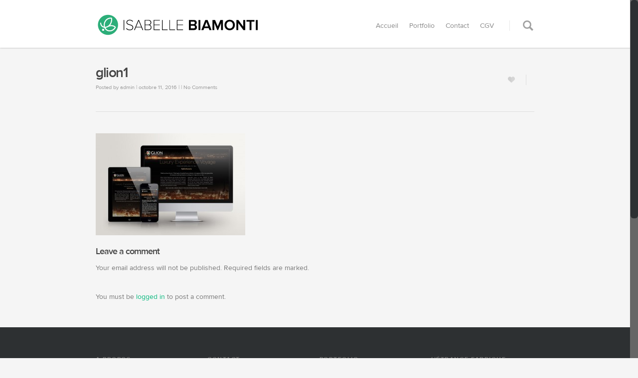

--- FILE ---
content_type: text/html; charset=UTF-8
request_url: http://biamonti.com/portfolio/glion-luxury-voyage/glion1/
body_size: 10463
content:
<!doctype html>
<head lang="fr-FR">

<!-- Meta Tags -->
<meta http-equiv="Content-Type" content="text/html; charset=UTF-8" />


	<meta name="viewport" content="initial-scale=1, maximum-scale=1" />
	<meta name="viewport" content="width=device-width" />
	

<!--Shortcut icon-->


<title>Isabelle Biamonti  | glion1</title>

<link rel='dns-prefetch' href='//s.w.org' />
<link rel="alternate" type="application/rss+xml" title="Isabelle Biamonti &raquo; Flux" href="http://biamonti.com/feed/" />
<link rel="alternate" type="application/rss+xml" title="Isabelle Biamonti &raquo; Flux des commentaires" href="http://biamonti.com/comments/feed/" />
<link rel="alternate" type="application/rss+xml" title="Isabelle Biamonti &raquo; glion1 Flux des commentaires" href="http://biamonti.com/portfolio/glion-luxury-voyage/glion1/feed/" />
		<script type="text/javascript">
			window._wpemojiSettings = {"baseUrl":"https:\/\/s.w.org\/images\/core\/emoji\/12.0.0-1\/72x72\/","ext":".png","svgUrl":"https:\/\/s.w.org\/images\/core\/emoji\/12.0.0-1\/svg\/","svgExt":".svg","source":{"concatemoji":"http:\/\/biamonti.com\/wp-includes\/js\/wp-emoji-release.min.js?ver=5.2"}};
			!function(e,a,t){var n,r,o,i=a.createElement("canvas"),p=i.getContext&&i.getContext("2d");function s(e,t){var a=String.fromCharCode;p.clearRect(0,0,i.width,i.height),p.fillText(a.apply(this,e),0,0);e=i.toDataURL();return p.clearRect(0,0,i.width,i.height),p.fillText(a.apply(this,t),0,0),e===i.toDataURL()}function c(e){var t=a.createElement("script");t.src=e,t.defer=t.type="text/javascript",a.getElementsByTagName("head")[0].appendChild(t)}for(o=Array("flag","emoji"),t.supports={everything:!0,everythingExceptFlag:!0},r=0;r<o.length;r++)t.supports[o[r]]=function(e){if(!p||!p.fillText)return!1;switch(p.textBaseline="top",p.font="600 32px Arial",e){case"flag":return s([55356,56826,55356,56819],[55356,56826,8203,55356,56819])?!1:!s([55356,57332,56128,56423,56128,56418,56128,56421,56128,56430,56128,56423,56128,56447],[55356,57332,8203,56128,56423,8203,56128,56418,8203,56128,56421,8203,56128,56430,8203,56128,56423,8203,56128,56447]);case"emoji":return!s([55357,56424,55356,57342,8205,55358,56605,8205,55357,56424,55356,57340],[55357,56424,55356,57342,8203,55358,56605,8203,55357,56424,55356,57340])}return!1}(o[r]),t.supports.everything=t.supports.everything&&t.supports[o[r]],"flag"!==o[r]&&(t.supports.everythingExceptFlag=t.supports.everythingExceptFlag&&t.supports[o[r]]);t.supports.everythingExceptFlag=t.supports.everythingExceptFlag&&!t.supports.flag,t.DOMReady=!1,t.readyCallback=function(){t.DOMReady=!0},t.supports.everything||(n=function(){t.readyCallback()},a.addEventListener?(a.addEventListener("DOMContentLoaded",n,!1),e.addEventListener("load",n,!1)):(e.attachEvent("onload",n),a.attachEvent("onreadystatechange",function(){"complete"===a.readyState&&t.readyCallback()})),(n=t.source||{}).concatemoji?c(n.concatemoji):n.wpemoji&&n.twemoji&&(c(n.twemoji),c(n.wpemoji)))}(window,document,window._wpemojiSettings);
		</script>
		<style type="text/css">
img.wp-smiley,
img.emoji {
	display: inline !important;
	border: none !important;
	box-shadow: none !important;
	height: 1em !important;
	width: 1em !important;
	margin: 0 .07em !important;
	vertical-align: -0.1em !important;
	background: none !important;
	padding: 0 !important;
}
</style>
	<link rel='stylesheet' id='wp-block-library-css'  href='http://biamonti.com/wp-includes/css/dist/block-library/style.min.css?ver=5.2' type='text/css' media='all' />
<link rel='stylesheet' id='contact-form-7-css'  href='http://biamonti.com/wp-content/plugins/contact-form-7/includes/css/styles.css?ver=5.1.1' type='text/css' media='all' />
<link rel='stylesheet' id='rgs-css'  href='http://biamonti.com/wp-content/themes/salient/css/rgs.css?ver=5.2' type='text/css' media='all' />
<link rel='stylesheet' id='font-awesome-css'  href='http://biamonti.com/wp-content/themes/salient/css/font-awesome.min.css?ver=5.2' type='text/css' media='all' />
<link rel='stylesheet' id='main-styles-css'  href='http://biamonti.com/wp-content/themes/salient/style.css?ver=5.2' type='text/css' media='all' />
<!--[if lt IE 9]>
<link rel='stylesheet' id='ie8-css'  href='http://biamonti.com/wp-content/themes/salient/css/ie8.css?ver=5.2' type='text/css' media='all' />
<![endif]-->
<script type='text/javascript' src='http://biamonti.com/wp-includes/js/jquery/jquery.js?ver=1.12.4-wp'></script>
<script type='text/javascript' src='http://biamonti.com/wp-includes/js/jquery/jquery-migrate.min.js?ver=1.4.1'></script>
<script type='text/javascript' src='http://biamonti.com/wp-content/themes/salient/js/modernizr.js?ver=2.6.2'></script>
<link rel='https://api.w.org/' href='http://biamonti.com/wp-json/' />
<link rel="EditURI" type="application/rsd+xml" title="RSD" href="http://biamonti.com/xmlrpc.php?rsd" />
<link rel="wlwmanifest" type="application/wlwmanifest+xml" href="http://biamonti.com/wp-includes/wlwmanifest.xml" /> 
<meta name="generator" content="WordPress 5.2" />
<link rel='shortlink' href='http://biamonti.com/?p=275' />
<link rel="alternate" type="application/json+oembed" href="http://biamonti.com/wp-json/oembed/1.0/embed?url=http%3A%2F%2Fbiamonti.com%2Fportfolio%2Fglion-luxury-voyage%2Fglion1%2F" />
<link rel="alternate" type="text/xml+oembed" href="http://biamonti.com/wp-json/oembed/1.0/embed?url=http%3A%2F%2Fbiamonti.com%2Fportfolio%2Fglion-luxury-voyage%2Fglion1%2F&#038;format=xml" />
<style type="text/css">

	@media only screen and (min-width: 1300px) {
	  .container {
	    max-width: 1100px;  
	  } 
	}
	
	
	@media only screen and (min-width: 1000px) and (max-width: 1300px) {
		
		.col h2 {
			font-size: 20px;
		}
		
		.col h3 {
			font-size: 18px;
		}
		
		.col h4 {
			font-size: 16px;
		}
		
		.container #portfolio.portfolio-items .col {
			margin-bottom: 20px!important;
		}
		
		.carousel-wrap.recent-work-carousel {
			height: 252px!important;
		}
		
		.carousel-wrap.recent-work-carousel .caroufredsel_wrapper .portfolio-items {
			height: 252px!important;
		}
		
		body #featured .orbit-slide article .container .span_12 {
			width: 900px!important;
		}
		
		#author-bio #author-info {
		  	width: 544px!important;
		}
		
		#portfolio.portfolio-items .col.span_3 .work-item .work-info a {
			padding: 5px 6px!important;
			font-size: 11px!important;
			margin: 1px!important;
		}
		
		#portfolio.portfolio-items .col.span_3 .work-meta, #portfolio.portfolio-items .col.span_4 .work-meta {
			width: 74%!important;
		}
		
		#portfolio.portfolio-items .col.span_3 .nectar-love-wrap, #portfolio.portfolio-items .col.span_4 .nectar-love-wrap  {
			width: 52px;
		}
		
		body.single-portfolio #sidebar.fixed-sidebar, body.single-portfolio #sidebar {
			width: 224px!important;
		}
		
		body.single-portfolio #sidebar div ul li.facebook-share, body.single-portfolio #sidebar div ul li.twitter-share, body.single-portfolio #sidebar div ul li.pinterest-share {
			margin: 0 11px 0 0!important;
			padding: 2px 11px 3px 0 !important;
		}
		
		#project-meta ul li .nectar-love-wrap.fadein {
			margin-right: 11px;
			padding-right: 11px;
		}
		
		body #featured .video {
			float: left;
			width: 540px!important;
			left: 1px;
			position: relative;
			z-index: 1;
		}

		body.single.single-post .section-title h1 {
			max-width: 620px;
		}
		
		body.single-portfolio .row .col.section-title h1 {
			width: 725px;
		}
		
		#featured article .post-title > a {
			left: 0px;
		}
		
		#featured .orbit-slide.has-video h2 {
		    max-width: 330px!important;
		    min-width: 330px!important;
		}
		
		#featured .orbit-slide.has-video .post-title > a {
		    left: 20px!important;
		}
		
	}@media only screen and (min-width: 1000px) and (max-width: 1080px) {body #featured .orbit-slide article .container .span_12 {
			width: 820px!important;
		}
		
		body #featured .video {
			float: left;
			width: 460px!important;
			left: 1px;
			position: relative;
			z-index: 1;
		}
		
		#featured .orbit-slide.has-video h2 {
		    max-width: 330px!important;
		    min-width: 330px!important;
		}
		
		#featured .orbit-slide.has-video .post-title > a {
		    left: 20px!important;
		}
		
		body #sidebar.fixed-sidebar, body.single-portfolio #sidebar {
			top: 0px!important;
			margin-left: 0px!important;
			position: relative!important;
		}
	}
	
	@media only screen and (max-width: 1020px) {
		#to-top {
			display: none!important;
		}
	}
	
	/* iPad landscape fixes */
	@media only screen and (min-device-width: 481px) and (max-device-width: 1025px) and (orientation:landscape) {
		
		
		body[data-smooth-scrolling="1"], body[data-smooth-scrolling="1"] #header-outer {
			padding-right: 0px!important;
		}
		
		body[data-smooth-scrolling="1"] .orbit-wrapper div.slider-nav span.right {
			right: 0px!important;
		}
		
		.orbit > div {
			position: absolute !important;
			top: 0px!Important;
		}
		
		#featured.orbit > div.has-video .container {
			top: 70px!Important;	
		}
		
		#featured article {
			top: 0px!Important;
			background-position: center!important;
		}
		
		#featured .orbit-slide article .container {
			top: 145px!important;
			position: absolute!important;
		}
		
		.orbit-wrapper div.slider-nav span.left, .orbit-wrapper div.slider-nav span.right {
			position: absolute!important;
			top: 230px!important;
		}
		
		.orbit-wrapper, .orbit-wrapper #featured, .orbit-wrapper #featured article  {
	  		height: 450px!important;	
	  		margin-bottom: 0;
	  	}
	  	
	  	#featured article {
	  		position: relative!important;
			background-size: cover!important;
			-moz-background-size: cover!important;
			-o-background-size: cover!important;
			-webkit-background-size: cover!important;
			background-attachment: scroll!important;
		}
		
		body .fixed-sidebar, .single-portfolio #sidebar {
			top: 0px!important;
			width: 23.5%!important;
			margin-left: 0px!important;
			position: relative!important;
		}
	}@media only screen 
	and (min-width : 690px) and (max-width : 1000px) {
		
		body[data-smooth-scrolling="1"] #header-outer {
			padding-right: 0px!important;	
		}
		
		.span_1, .span_2, .span_3, .span_4, .span_5, .span_6, .span_7, .span_8, .span_9, .span_10, .span_11, .span_12 { width: 100%; margin-left: 0px; }
		
		.col {
			margin-bottom: 15px;	
		}
		
		.container {
	    	max-width: 600px; 
	  	} 
	  	
	  	.orbit-wrapper, .orbit-wrapper #featured, .orbit-wrapper #featured article  {
	  		height: 450px!important;	
	  		position: relative!important;
	  		margin-bottom: 0em;
	  	}
	  	
	  	
		body #featured .orbit-slide article .container { 
		    top: -25px!important;
		    opacity: 1!important;
		    position: relative!important;
		}
		
		body #featured .orbit-slide article .container .span_12 {
			width: 600px!important;
		}
		
		.one-fourths.span_3 { width: 48%!important; margin-bottom: 2%; margin-right: 15px; margin-left: 0px!important; padding: 15px; float: left; }
	  	
	  	.one-fourths.span_3.clear-both { clear: both; }
	  	.one-fourths.span_3.right-edge { margin-right: 0px; }
	
	  	.portfolio-items .col {
	  		width: 100%;
	  		margin-left: 0px;
	  		margin-bottom: 8px;
	  	}
	  	
	  	.col.boxed:hover {
	  		margin-top: 0px!important;
	  		-o-box-shadow: 0 1px 2px rgba(0,0,0,0.2)!important;
			-moz-box-shadow: 0 1px 2px rgba(0,0,0,0.2)!important;
			-webkit-box-shadow: 0 1px 2px rgba(0,0,0,0.2)!important;
	    	box-shadow: 0 1px 2px rgba(0,0,0,0.2)!important;
	  	}
	  	
	  	body #featured article .post-title h2 span {
	  		font-size: 24px!important;
	  		line-height: 43px!important;
	  	}
	  	
	  	
		#featured article .post-title h2 {
			max-width: 325px!important;
	    	min-width: 325px!important;
		}
		
		#featured .orbit-slide.centered article .post-title h2 {
			max-width: 415px!important;
	    	min-width: 415px!important;
		}
		
		#call-to-action .container a {
			margin-top: 20px;
			margin-left: 0px!important;
		}
		
		#post-area {
			padding-right: 0px!important;
		}
		
		body.single-portfolio .row .col.section-title h1 {
			width: 450px;
		}
	
		.contact-info {
			padding-left: 0px!important;
		}
		
		
		#sidebar #flickr > div {
			width: 16%!important;
		}
		
		#footer-outer #copyright .col {
			width: 49%;
			margin-bottom: 0px;
		}
		
		#footer-widgets .container .col {
			margin-left: 15px;
			width: 48%;
		}
		
		#footer-widgets .one-fourths .span_3:nth-child(2n+1) {
			margin-left: 0px;
		}
		
		body #sidebar #flickr div {
			float: left;
		}
		
		#sidebar .recent_projects_widget div a, body #sidebar #flickr div a  {
			width: 90px!important;
		}
		
		body #sidebar .recent_projects_widget div a:last-child, body #sidebar #flickr div {
			margin-right: 0px!important;
		}
		
		#sidebar .recent_projects_widget div a:nth-child(3n+3), body #sidebar #flickr div:nth-child(3n+3) a {
			margin: 2% 2% 0 0!important;
		}
		
		.carousel-wrap.recent-work-carousel  {
			height: 250px!important;
		}
		
		.carousel-wrap.recent-work-carousel  .portfolio-items {
			height: 250px!important;
		}
		
		#author-bio #author-info {
		  	width: 494px!important;
		}
		
		#page-header-bg .span_6 h1 {
	  		font-size: 32px!important;
	  		line-height: 32px!important;
	  	}
	  	#page-header-bg .span_6 span.subheader {
	  		font-size: 22px!important;
	  	}
		
		#page-header-bg .span_6 {
			top: auto!important;
			float: none!important;
		}
		
		#portfolio-filters {
			position: relative!important;
			display: inline-block!important;
			clear: both!important;
			top: auto!important;
		}
		
		.page-header-no-bg  #portfolio-filters {
			padding-top: 15px!important;
			float: none!important;
			clear: both;
			height: auto!important;
		}
		
		.page-header-no-bg  #portfolio-filters ul {
			position: absolute;
			width: 100%;
		}
		
		.pricing-table > div { 
	  		width: 50%!important; 
	  		margin-bottom: 25px!important;
	  	}
	  	
	  	.pricing-column.highlight .nectar-button {
	  		margin-bottom: 10px!important;
	  		margin-top: 0px!important;
	  	}
	  	
	  	.pricing-column.highlight {
	  		margin-top: 0px!important;
	  	}
	  	
	  	.pricing-column h3 {
	  		font-size: 20px!important;
	  	}
	  	
	  	.pricing-column.highlight h3 {
	  		padding: 5px 0px!important;
	  	}
	  	
	  	body .clients.no-carousel > div { 
	  		width: 24.2%!important;
	  		margin-right: 1%!important;
	  	}
	  	
	  	body .clients.no-carousel > div:nth-child(4n+4){
	  		margin-right: 0px!important;
	  	}
	  	
	  	body .clients.carousel > div {
			margin: 0px 5px!important;
		}
		
		#call-to-action .container span {
			display: block!important;
		}
	}
	
	@media only screen 
	and (max-width : 690px) {
		
		body[data-smooth-scrolling="1"] #header-outer {
			padding-right: 0px!important;	
		}
		
		.container, div.slider-nav {
	    	max-width: 300px!important; 
	  	} 
	  
	  	.col {
			margin-bottom: 25px;
		}
		
		.col.boxed:hover {
	  		margin-top: 0px!important;
	  		-o-box-shadow: 0 1px 2px rgba(0,0,0,0.2)!important;
			-moz-box-shadow: 0 1px 2px rgba(0,0,0,0.2)!important;
			-webkit-box-shadow: 0 1px 2px rgba(0,0,0,0.2)!important;
	    	box-shadow: 0 1px 2px rgba(0,0,0,0.2)!important;
	  	}
	  
		#header-outer .col {
	  		margin-bottom: 0px;
	  	}
	  	
	  	.orbit-wrapper #featured article .post-title h2 span {
			font-size: 18px;
		}
		
		.orbit-wrapper, .orbit-wrapper #featured {
	  		height: 325px!important;	
	  		margin-bottom: 0em;
	  		margin-top: -31px;
	  	}
	  	
	  	.orbit-wrapper #featured article {
	  		height: 325px!important;	
	  		margin-bottom: 3em;
	  		position: relative!Important;
	  	}
		
		.orbit-wrapper #featured article .post-title h2 span {
			line-height: 35px !important;
		}
		
		body .orbit-wrapper #featured article .post-title h2 {
			max-width: 240px!important;
			min-width: 240px!important;
		}
		
		#featured .orbit-slide.centered article .post-title h2 {
			max-width: 265px!important;
	    	min-width: 265px!important;
		}
		
		body #featured .orbit-slide article .container { 
		    top: -20px!important;
		    opacity: 1!important;
		    position: relative!important;
		}
		
		body #featured .orbit-slide article .container .span_12 {
			width: 300px!important;
			position: relative;
		}
		
		.container article.post .post-meta {
			display: none;
		}
		
		.container article.post .post-content {
			padding-left: 0px!important;
		}
		
		.container article.post .post-header h2  {
			font-size: 18px;
		}	
		
		.container .post-header {
		    font-size: 10px;
		}
		
		.container .comment-list li.comment > div {
			padding: 25px 25px 70px 25px;
		}
		
		.container .comment-list li.comment > div img.avatar {
			display: none;
		}
		
		.container #respond h3 {
			font-size: 13px;
		}
		
		.container .comment-list .reply {
	    	right: 29px;
	    	top: auto;
	    	bottom: 29px;
		}	 
		
		.container .contact-info {
			padding-left: 0px;
		}
		
		.row .col.section-title span {
			display: none;
		}
		
		#page-header-bg h1 {
			font-size: 34px!important;
		}
		
		#page-header-bg .subheader {
			font-size: 22px!important;
		}
		
		
		body #footer-outer #copyright .col ul {
			float: left;
		}
		
		body #footer-outer #copyright .col ul li:first-child {
			margin-left: 0px;
		}
		
		body .orbit-wrapper #featured article .post-title {
	  		top: 120px!important;
	  	}
	  	
	  	
		.orbit-wrapper #featured article .post-title h2 {
			max-width: 260px;
			min-width: 260px;
		}
		
		#call-to-action .container a {
			display: block!important;
			margin-top: 20px;
			margin-left: 0px!important;
		}
		
		
		#call-to-action {
			font-size: 18px!important;
		}
		
		#footer-widgets .container .col:nth-child(3) {
			margin-bottom: 40px!important;
		}
		
		.carousel-wrap.recent-work-carousel  {
			height: 250px!important;
		}
		
		.carousel-wrap.recent-work-carousel .portfolio-items {
			height: 270px!important;
		}
		
		#footer-outer #flickr img, #sidebar #flickr img {
			width: 95px;
		}
		
		#post-area #pagination {
			padding-left: 0px!important;	
		}
		
		body #featured .orbit-slide article .container {
			top: -35px!important;	
		}
		
		body #featured article .post-title > a {
	  		padding: 6px 9px!important;
	  		font-size: 10px;
	  		top: 10px;
	  	}
	  	
	  	body #featured .more-info {
	  		display: block;
	  		top: 240px!important;
	  	}
	  	
	  	body #featured .has-video article div.post-title {
	  		top: 80px!Important;
	  	}
	  	
	  	body.single-portfolio .row .col.section-title h1 {
			width: 280px;
		}
	  	
		#search-results .result  {
	  		width: 100%!important;
	  		margin-right: 0px!important;
	  		margin-bottom: 15px!important;
	  		margin-left: 0px!important;
	  	}
	  	
	  	.gallery .gallery-item {
	  		width: 100%!important;
	  	}
	  	
	  	#author-bio img {
	  		margin-right: 0px!important;
	  		width: 60px;
	  	}
	  	
	  	#author-bio #author-info {
	  		width: 215px!important;
	  	}
	
	  	#contact-map {
	  		height: 270px!important;
	  	}
	  	
	  	div.pp_pic_holder {
	  		left: 9px!important;
	  		width: 96%!important;
	  	}
	  	
	  	.pp_content {
	  		width: 100%!important;
	  		height: 290px!important;
	  	}
	  	
	  	.pp_content iframe {
	  		width: 100%!important;
	  	}
	  	
	  	.pp_content .pp_inline iframe {
	  		height: 250px!important;
	  	}
	  	
	  	.pp_content img {
	  		width: 100%!important;
	  		height: auto!important;
	  	}
	  	
	  	#page-header-bg .span_6 h1 {
	  		font-size: 24px!important;
	  		line-height: 24px!important;
	  	}
	  	#page-header-bg .span_6 span.subheader {
	  		font-size: 18px!important;
	  	}
	  	
	  	#page-header-bg .span_6 {
			top: auto!important;
			float: none!important;
		}
		
		#portfolio-filters {
			position: relative!important;
			display: block!important;
			clear: both!important;
			top: auto!important;
		}
		
		.page-header-no-bg  #portfolio-filters {
			padding-top: 15px!important;
			height: auto!important;
		}
	  	
	  	.pricing-table > div { 
	  		width: 100%!important; 
	  		margin: 0px 0px 25px 0px!important;
	  	}
	  	
	  	body .clients.no-carousel > div { 
	  		margin-right: 1%!important;
	  		width: 49.4%!important;
	  	}
	  
	    body .clients.no-carousel > div:nth-child(2n+2){
	  		margin-right: 0px!important;
	  	}
		
		body .clients.carousel > div {
			margin: 0px 5px!important;
			width: 150px!important;
		}
		
		body .clients.carousel.phone > div { 
			width: 150px!important;
		}
		
		body .row #error-404 h1 {
			 font-size: 150px !important;
	   		 line-height: 150px !important;
		}
		
		body .row #error-404 h2 {
			 font-size: 40px;
		}
		
		body .row #error-404 {
			margin-bottom: 0px;
		}
		
		.tabbed > ul li {
			float: none;
			width: 100%;
		}
		
		.tabbed > ul {
			float: none!important;
		}
		
		.tabbed > ul li a {
			border-right: 0px!important;
		}
		
		#portfolio-nav {
			margin: 10px 0px 0px;
			position: relative!important;
		}
		
		#portfolio-nav ul {
			margin-left: 0px;
		}
		
		.row .col.section-title.project-title {
			padding-bottom: 30px;
			margin-bottom: 30px!important;
		}
		
		body #featured .slide .post-title .video img {
			height: 169px!important;
		}
		
		body #featured .orbit-slide.has-video .span_12 .post-title h2 {
			margin-top: 190px!important;
		}

		body #featured .slide .mejs-container {
			margin-bottom: 210px!important;
			height: 167px!important;
		}

		#post-area .video-wrap .mejs-container, #post-area .video .mejs-container {
			height: 167px!important;
		}
		
		#footer-outer #social li {	
		   margin-right: 10px;
		   margin-left: 0px!important;
		}
	}
	
	
	@media only screen 
	and (min-width : 1px) and (max-width : 1000px) {
		
		body[data-smooth-scrolling="1"], body[data-smooth-scrolling="1"] #header-outer {
			padding-right: 0px!important;
		}
		
		header#top #logo  {
			margin-top: 7px!important;	
		}
		
		.orbit > div {
		  position: absolute!important;	
		}
		
		body header#top #logo img {
			/*height: 24px!important;
			margin-top: -3px!important;*/
			height: 40px !important;
    		margin-top: -12px !important;
			top: 3px; 
			position: relative;
		}
		
		.admin-bar #header-outer {
			top: 0px!important;	
		}
		
		#header-outer {
	  		position: relative!important;	
	  		height: 52px!important;
	  		padding-top: 10px!important;
	  		margin-bottom: 30px;
	  	}
	  	
	  	#header-outer #logo { top: 6px!important; left: 6px!important; }
	  	#header-space, #search-outer { display: none!important; }
		header#top #toggle-nav { display: block!important; }
		
		header#top .col.span_3 {
			position: absolute;
			left: 0px;
			top: 0px;
			z-index: 1000;
	  		width: 85%!important;
	  	}
	  	
	  	header#top .col.span_9 {
	  		margin-left: 0px;
	  		min-height: 48px;
	  		width: 100%!important;
	  		float: none;
	  		z-index: 100;
			position: relative;
	  	}
	  	
		#header-outer header#top nav > ul {
			width: 100%;
			padding: 15px 0px 25px 0px!important;
			margin: 0px auto 0px auto!important;
			float: none!important;
			z-index: 100000;
			position: relative;
		}
		
		
		#header-outer header#top nav {
			background-color: #1F1F1F;
			margin-left: -250px!important;	
			margin-right: -250px!important;	
			padding: 0px 250px 0px 250px;
			top: 48px;
			margin-bottom: 75px;
			display: none!important;
			position: relative;
			z-index: 100000;
		}
		
		header#top nav > ul li {
			display: block;
			width: 100%;
			float: none!important;
			margin-left: 0px!important;
		}
		
		#header-outer header#top nav > ul {
			overflow: hidden!important;
		}
		
		header#top nav > ul ul {
			position: relative;
			width: 100%;
			top:0px!important;
			left: 0px!important;
			padding: 0px;
			visibility: visible!important;
			box-shadow: 0px 0px 0px #fff!important;
			-moz-box-shadow: 0px 0px 0px #fff!important;
			-webkit-box-shadow: 0px 0px 0px #fff!important;
			background-color: transparent!important;
			float: none!important;
		}
		
		header#top nav > ul ul li {
			padding-left: 20px;
		}
		
		header#top .sf-menu a {
			color: rgba(255,255,255,0.6)!important;
			font-size: 12px;
			border-bottom: 1px dotted rgba(255, 255, 255, 0.3);
			padding: 16px 0px 16px 0px!important;
			background-color: transparent!important;	
		}
		
		header#top nav .sf-menu li.sfHover > a {
			color: #FFBAAF;
		}
		
		#header-outer #top nav ul li a:hover, #header-outer header#top nav .sf-menu li.sfHover > a, #header-outer header#top nav .sf-menu li.current_page_ancestor > a, #header-outer header#top nav .sf-menu li.current-menu-ancestor > a, #header-outer header#top nav .sf-menu li.current_page_item > a {
			color: #27CFC3;
		}
		
		a > .sf-sub-indicator { 
			right: 16px!important;
			position: absolute;
			left: auto!important;
	  	    top: 16px!important; 
	  	}
		
		header#top .sf-menu li ul li a:hover,
	    header#top nav ul li a:hover, 
	    header#top nav .sf-menu li.sfHover > a, 
	    header#top nav .sf-menu li.current_page_ancestor > a, 
	    header#top nav .sf-menu li.current-menu-ancestor > a, 
	    header#top nav .sf-menu li.current_page_item > a {
			color: #FFF!Important;
		}
		
		header#top .sf-menu > li:hover  ul, header#top .sf-menu > li.sfHover  ul {
			height: 0px;
			position: absolute;
			visibility: hidden!important;
			overflow: hidden;
	    }
	
	    
	    header#top .sf-menu li ul.mobile-open {
	    	height: auto!important;
	    	display: block!important;
	    	position: relative;
	    	visibility: visible!important;
	    }
		
		header#top nav > ul > li > a {
			padding:16px 0px!important;
			border-bottom: 1px solid #ddd;
		}
		
		header#top, #header-outer {
			height: auto!important;
		}
		
		header#top li#search-btn {
			display: none;
		}
		
		.orbit-wrapper #featured .slide article .post-title, .orbit-wrapper .slider-nav > span {
			opacity: 1!important;
			margin-top: 0px!important;
		}
		
		#featured article {
			top: 0px!important;
			background-size: cover!important;
			-moz-background-size: cover!important;
			-o-background-size: cover!important;
			-webkit-background-size: cover!important;
			background-attachment: scroll!important;
			background-position: center 60%!important;
		}
		
		#featured .no-caption article {
			top: -6px!important;
		}
		
		.orbit-wrapper, .orbit-wrapper #featured {
	  		margin-top: -31px;
	  	}
	  	
		body #featured .mejs-container {
			position: relative;
			top: 20px!important;
			margin-bottom: 140px!important;
		}
		
		.mejs-controls {
			display: block!important;
			visibility: visible!important;
		}
		
		#post-area {
			padding-right: 0px!important;
		}
		
		div.slider-nav {
			position: relative;
			max-width: 600px; 
			margin: -40px auto 0px auto;
		}
		
		body div.slider-nav > span {
			height: 25px!important;
			width: 25px!important;
			background-repeat: no-repeat!important;
			background-image: url(http://biamonti.com/wp-content/themes/salient/img/icons/slider-arrows-small.png)!important;
		}
		
		body .orbit-wrapper div.slider-nav > span.left, body .orbit-wrapper div.slider-nav > span.right {
			background-color: #fff!important;
		}
		
		body div.slider-nav > span.left {
			left: 0px; 
			background-position: 9px -20px!important;
		}
		
		body div.slider-nav > span.right {
			left: 30px!important;
			background-position: -38px -20px!important
		}
		
		
		div.slider-nav span span {
			display: none!important;
		}
		
		#portfolio {
			margin: 3px 0 0!important;
		}
		
		#portfolio.portfolio-items .col.span_4, #portfolio.portfolio-items .col.span_3 {
	  		width: 100%!important;
	  		margin-right: 0px!important;
	  		margin-left: 0px!important;
	  	}
	  	
	  	.portfolio-items .col {
	  		margin-bottom: 15px!important;
	  	}
	  	
	  	.orbit-wrapper #featured article .post-title{
	  		position: relative;
	  	}
	  	
	  	.orbit-wrapper div.slider-nav span {
	  		position: absolute;
	  	}
	  	
	  	.orbit-wrapper #featured article .post-title {
	  		top: 170px!important;
	  		left: 0px;
	  	}
	  	
	  	#featured .orbit-slide.centered article .post-title > a, #featured .orbit-slide.centered article .post-title h2 { 
	  		left: 0px!Important;	
	  	}
	  	
	  	.orbit-wrapper div.slider-nav span {
	  		top: 0px!important;
	  	}
	  	
	  	#footer-widgets .container .col {
	  		margin-bottom: 40px;
	  	}
	  	
	  	#footer-widgets .container .col:nth-child(3), #footer-widgets .container .col:nth-child(4) {
	  		margin-bottom: 0px;
	  	}
	  	
	  	#pagination {
			margin-bottom: 40px!important;
		}
		
	    body #featured article .post-title > a {
	  		padding: 10px 12px;
	  		background-color: #27CFC3;
	  		border-color: #27CFC3;
	  		color: #fff;
	  		top: 20px;
	  	}
	  	
	  	body #featured article .post-title > a:hover {
	  		border-color: #27CFC3;
	  		box-shadow: 0px 1px 2px rgba(0,0,0,0.3);
	  		-moz-box-shadow: 0px 1px 2px rgba(0,0,0,0.3);
	  		-webkit-box-shadow: 0px 1px 2px rgba(0,0,0,0.3);
	  		-o-box-shadow: 0px 1px 2px rgba(0,0,0,0.3);
	  	}
	  	
	  	#featured article .post-title > a {
	  		left: 0px!important;
	  	}
	  	
	  	#portfolio.portfolio-items .col.span_3 .work-item .work-info a {
			padding: 9px 15px!important;
			font-size: 12px!important;
			margin: 5px!important;
		}
		
	  	.wp-caption {
	  		width: 100%!important;
	  	}
	  	
	  	body.single-portfolio #sidebar.fixed-sidebar, body.single-portfolio #sidebar  {
			top: 0px!important;
			width: 100%!important;
			margin-left: 0px!important;
			margin-top: 10px;
			position: relative!important;
		}
		
		body.search .row .col.section-title h1 {
			font-size: 18px!Important;	
		}
		
		body.search .row .col.section-title span {
			display: inline-block;
			margin-top: 10px;
			font-size: 14px;
		}
		
		body.search .divider {
			display: none;	
		}
		
		.main-content > div {
			padding-bottom: 0px;
		}
		
		#single-meta {
			display: block;
			position: relative!important;
			clear both;
			margin-bottom: 10px;
		}
		
		#single-meta ul {
			margin-left: 0px;
		}
		
		body #featured .post-title h2, body #featured .post-title > a, body #featured .post-title > span, body #featured .post-title div.video {
			margin-top: 0px!important;
		}
		
		body #featured .has-video .post-title {
			top: 48px!important;
		}
		
		body #featured .has-video h2 {
			text-align: center!important;
			left: auto!Important;	
			float: none!important;
			margin: 0 auto;
		}
		
		body #featured .orbit-slide.has-video .post-title h2 {
			margin-top: 80px!important;
		}
		
		body #featured .post-title .video {
			float: none;
			margin: 0 auto;
			width: 100%!important;
			left: auto;
			position: relative;
			z-index: 1;
		}
	
		body #featured .post-title .video img {
			height: 338px!important;
		}
		
		body #featured article .post-title > a {
			left: 0px;
		}
		
		body #featured .orbit-slide.has-video h2 {
		    max-width: 330px!important;
		    min-width: 330px!important;
		    margin-top: 60px!important;
		}
		
		body #featured .orbit-slide.has-video .post-title {
		    text-align: center!Important;
		}
		
		body #featured .more-info {
			display: block;
			position: absolute;
			z-index: 10000;
			left: 80px !important;
			top: 387px;
		}
		
		body #featured .more-info a {
			display: block;
			color: #6d6d6d;
			border-radius: 1px 1px 1px 1px;
	    	background-color: #FFFFFF !important;
			padding: 2px 7px;
		}
		
		#footer-outer #social li {	
		   width: 33px;
		   margin-top: 9px;
		   margin-bottom: 9px;
		}
		
		.carousel-heading h2 {
			max-width: 82%;
		}
	}</style><style type="text/css">
	
	body a {
		color: #03b77b;
	}
	
	header#top nav ul li a:hover, header#top nav .sf-menu li.sfHover > a, header#top nav .sf-menu li.current-menu-item > a,
	header#top nav .sf-menu li.current_page_item > a .sf-sub-indicator i, header#top nav .sf-menu li.current_page_ancestor > a .sf-sub-indicator i,
	header#top nav ul li a:hover, header#top nav .sf-menu li.sfHover > a, header#top nav .sf-menu li.current_page_ancestor > a, header#top nav .sf-menu li.current-menu-ancestor > a, header#top nav .sf-menu li.current_page_item > a,
	body header#top nav .sf-menu li.current_page_item > a .sf-sub-indicator [class^="icon-"], header#top nav .sf-menu li.current_page_ancestor > a .sf-sub-indicator [class^="icon-"],
	header#top nav .sf-menu li.current-menu-ancestor > a, header#top nav .sf-menu li.current_page_item > a, .sf-menu li ul li.sfHover > a .sf-sub-indicator [class^="icon-"], 
	ul.sf-menu > li > a:hover > .sf-sub-indicator i, ul.sf-menu > li > a:active > .sf-sub-indicator i, ul.sf-menu > li.sfHover > a > .sf-sub-indicator i,
	.sf-menu ul li.current_page_item > a , .sf-menu ul li.current-menu-ancestor > a, .sf-menu ul li.current_page_ancestor > a, .sf-menu ul a:focus ,
	.sf-menu ul a:hover, .sf-menu ul a:active, .sf-menu ul li:hover > a, .sf-menu ul li.sfHover > a, .sf-menu li ul li a:hover, .sf-menu li ul li.sfHover > a,
	#footer-outer a:hover, .recent-posts .post-header a:hover, article.post .post-header a:hover, article.result a:hover,  article.post .post-header h2 a, article.post .post-meta a:hover,
	.comment-list .comment-meta a:hover, label span, .wpcf7-form p span, .icon-3x[class^="icon-"], .icon-3x[class*=" icon-"], .circle-border, article.result .title a, .home .blog-recent .span_3 .post-header a:hover,
	.home .blog-recent .span_3 .post-header h3 a, #single-below-header a:hover, header#top #logo:hover, .sf-menu > li.current_page_ancestor > a > .sf-sub-indicator [class^="icon-"], .sf-menu > li.current-menu-ancestor > a > .sf-sub-indicator [class^="icon-"],
	body #mobile-menu li.open > a [class^="icon-"], .pricing-column h3, .comment-author a:hover
	{	
		color:#03b77b!important;
	}
	
	header#top nav ul #search-btn a:hover, header#top nav ul li.sfHover #search-btn a:focus, #search-outer > #search #close:hover a,
	.orbit-wrapper div.slider-nav span.right, .orbit-wrapper div.slider-nav span.left, .flex-direction-nav a, .jp-play-bar,
	.jp-volume-bar-value, .jcarousel-prev:hover, .jcarousel-next:hover, .portfolio-items .work-info-bg, #portfolio-filters a, #portfolio-filters #sort-portfolio,
	.container #portfolio-nav #all-items a:hover, #portfolio-nav #prev-link a:hover, #portfolio-nav #next-link a:hover, .portfolio-items .nectar-love:hover, .portfolio-items .nectar-love.loved, .project-attrs li span, .progress li span, 
	#footer-outer #footer-widgets .col .tagcloud a:hover, #call-to-action .container a, #sidebar .widget .tagcloud a:hover, article.post .more-link span:hover,
	article.post.quote .post-content .quote-inner, article.post.link .post-content .link-inner, #pagination .next a:hover, #pagination .prev a:hover,
	.nectar-love:hover, .nectar-love.loved, .comment-list .reply a:hover, input[type=submit]:hover, #footer-outer #copyright li a:hover, .col:hover > [class^="icon-"].icon-3x, .col:hover > [class*=" icon-"].icon-3x,
	.col:not(#post-area):hover [class^="icon-"].icon-3x, .col:not(#post-area):hover a [class*=" icon-"].icon-3x, .toggle.open h3 a, .tabbed > ul li a.active-tab, [class*=" icon-"], .bar_graph li span, .nectar-button, #footer-outer #footer-widgets .col input[type="submit"],
	.carousel-prev:hover, .carousel-next:hover, .blog-recent .more-link span:hover, .post-tags a:hover, .pricing-column.highlight h3, #to-top:hover, #to-top.dark:hover, #pagination a.page-numbers:hover,
	#pagination span.page-numbers.current, .single-portfolio .facebook-share a:hover, .single-portfolio .twitter-share a:hover, .single-portfolio .pinterest-share a:hover,  
	.single-post .facebook-share a:hover, .single-post .twitter-share a:hover, .single-post .pinterest-share a:hover, .mejs-controls .mejs-time-rail .mejs-time-current,
	.mejs-controls .mejs-volume-button .mejs-volume-slider .mejs-volume-current, .mejs-controls .mejs-horizontal-volume-slider .mejs-horizontal-volume-current,
	article.post.quote .post-content .quote-inner, article.post.link .post-content .link-inner, article.format-status .post-content .status-inner, article.post.format-aside .aside-inner, 
	article.post.quote .content-inner .quote-inner .whole-link
	{
		background-color:#03b77b!important;
	}
	
	.col:not(#post-area):hover .circle-border, .tabbed > ul li a.active-tab, body .recent_projects_widget a:hover img, .recent_projects_widget a:hover img, #sidebar #flickr a:hover img, 
	#footer-outer #flickr a:hover img, #featured article .post-title a:hover, body #featured article .post-title a:hover {
		border-color:#03b77b;
	}
	
	.gallery a:hover img {
		border-color:#03b77b!important;
	}@media only screen 
		and (min-width : 1px) and (max-width : 1000px) {
			
			body #featured article .post-title > a {
				background-color:#03b77b;
			}
			
			body #featured article .post-title > a {
				border-color:#03b77b;
			}
		}</style>		<style type="text/css">.recentcomments a{display:inline !important;padding:0 !important;margin:0 !important;}</style>
		</head>

<body class="attachment attachment-template-default single single-attachment postid-275 attachmentid-275 attachment-jpeg noise" data-smooth-scrolling="1" data-responsive="1" >

<div id="header-space"></div>

<div id="header-outer" data-using-logo="1" data-logo-height="69" data-padding="10" data-header-resize="1">
	
	<div id="search-outer">
		
	<div id="search">
	  	 
		<div class="container">
		  	 	
		     <div id="search-box">
		     	
		     	<div class="col span_12">
			      	<form action="http://biamonti.com" method="GET">
			      		<input type="text" name="s" value="Votre recherche..." data-placeholder="Votre recherche..." />
			      	</form>
		        </div><!--/span_12-->
			      
		     </div><!--/search-box-->
		     
		     <div id="close"><a href=""></a></div>
		     
		 </div><!--/container-->
	    
	</div><!--/search-->
	  
</div><!--/search-outer-->	
	<header id="top">
		
		<div class="container">
			
			<div class="row">
				
				<div class="col span_3">
					<a id="logo" href="http://biamonti.com">
						<img alt="Isabelle Biamonti" src="http://biamonti.com/wp-content/uploads/2014/09/Logo_final.png" />					</a>
				</div><!--/span_3-->
				
				<div class="col span_9 col_last">
					
					<a href="#" id="toggle-nav"></a>
					
					<nav>
						<ul class="sf-menu">	
							<li id="menu-item-11" class="menu-item menu-item-type-post_type menu-item-object-page menu-item-home menu-item-11"><a href="http://biamonti.com/">Accueil</a></li>
<li id="menu-item-17" class="menu-item menu-item-type-post_type menu-item-object-page menu-item-17"><a href="http://biamonti.com/portfolio/">Portfolio</a></li>
<li id="menu-item-5" class="menu-item menu-item-type-post_type menu-item-object-page menu-item-5"><a href="http://biamonti.com/contact/">Contact</a></li>
<li id="menu-item-186" class="menu-item menu-item-type-post_type menu-item-object-page menu-item-186"><a href="http://biamonti.com/cgv/">CGV</a></li>
		
							<li id="search-btn"><div><a href=""></a></div></li>
						</ul>
					</nav>
					
				</div><!--/span_9-->
			
			</div><!--/row-->
			
		</div><!--/container-->
		
	</header>

</div><!--/header-outer-->


<div id="mobile-menu">
	

	<div class="container">
		<ul>
			<li class="menu-item menu-item-type-post_type menu-item-object-page menu-item-home menu-item-11"><a href="http://biamonti.com/">Accueil</a></li>
<li class="menu-item menu-item-type-post_type menu-item-object-page menu-item-17"><a href="http://biamonti.com/portfolio/">Portfolio</a></li>
<li class="menu-item menu-item-type-post_type menu-item-object-page menu-item-5"><a href="http://biamonti.com/contact/">Contact</a></li>
<li class="menu-item menu-item-type-post_type menu-item-object-page menu-item-186"><a href="http://biamonti.com/cgv/">CGV</a></li>
<li id="mobile-search">  
					<form action="http://biamonti.com" method="GET">
			      		<input type="text" name="s" value="" placeholder="Search.." />
					</form> 
					</li>		
		</ul>
	</div>
	
</div>
<div class="container main-content">
	
			
					<div class="row">
				<div class="col span_12 section-title blog-title">
					<h1>  glion1</h1>
					
					<div id="single-below-header">
						Posted by <a href="http://biamonti.com/author/admin/" title="Articles par admin" rel="author">admin</a>  
													| octobre 11, 2016												|
						 | <a href="http://biamonti.com/portfolio/glion-luxury-voyage/glion1/#respond">
						No Comments</a>
						
					</ul><!--project-additional-->
					</div><!--/single-below-header-->
					
					<div id="single-meta" data-sharing="1">
						<ul>
							<li>
								<div class="nectar-love-wrap fadein">
									<a href="#" class="nectar-love" id="nectar-love-275" title="Love this"><span class="nectar-love-count">0</span></a>								</div><!--/nectar-love-wrap-->
							</li>
							
							<li class="facebook-share"><a href="#" title="Share this"><span class="count"></span></a></li><li class="twitter-share"><a href="#" title="Tweet this"><span class="count"></span></a></li><li class="pinterest-share"><a href="#" title="Pin this"><span class="count"></span></a></li>							
							
							
						</ul>
					</div><!--/single-meta-->
				</div><!--/section-title-->
			</div><!--/row-->
			
				
			
	<div class="row">
		
		<div id="post-area" class="col span_9">
			<article id="post-275" class="post-275 attachment type-attachment status-inherit hentry">

	<div class="post-content">
		
				
		<div class="content-inner">
			
						
						
			<p class="attachment"><a href='http://biamonti.com/wp-content/uploads/2016/10/glion1.jpg'><img width="300" height="205" src="http://biamonti.com/wp-content/uploads/2016/10/glion1-300x205.jpg" class="attachment-medium size-medium" alt="" srcset="http://biamonti.com/wp-content/uploads/2016/10/glion1-300x205.jpg 300w, http://biamonti.com/wp-content/uploads/2016/10/glion1.jpg 851w" sizes="(max-width: 300px) 100vw, 300px" /></a></p>
			
							
		</div><!--/content-inner-->
		
	</div><!--/post-content-->
		
</article><!--/article-->			
			<div class="comments-section">
   			   
<!-- You can start editing here. -->


			<!-- If comments are open, but there are no comments. -->

	 


<div id="respond">

<h3>Leave a comment<span class="cancel-comment-reply"><small><a rel="nofollow" id="cancel-comment-reply-link" href="/portfolio/glion-luxury-voyage/glion1/#respond" style="display:none;">Cancel reply</a></small></span>
</h3>

<p>Your email address will not be published. Required fields are marked. </p>


<p>You must be <a href="http://biamonti.com/wp-login.php?redirect_to=http%3A%2F%2Fbiamonti.com%2Fportfolio%2Fglion-luxury-voyage%2Fglion1%2F">logged in</a> to post a comment.</p>
</div>

			 </div>   
			 
		</div><!--/span_9-->
		
		<div id="sidebar" class="col span_3 col_last">
			    
		</div><!--/sidebar-->
			
	</div><!--/row-->
	
</div><!--/container-->
	

<div id="footer-outer">
	
			
	<div id="footer-widgets">
		
		<div class="container">
			
			<div class="row">
				
				<div class="col span_3">
					
				      <!-- Footer widget area 1 -->
		              <div id="text-2" class="widget widget_text"><h4>A propos</h4>			<div class="textwidget"><ul>
<li><i class="icon-tiny icon-user accent-color"></i>Je suis webdesigner.
</li>
<li><i class="icon-tiny icon-coffee accent-color"></i>En freelance depuis 2006.
</li>
<li><i class="icon-tiny icon-map-marker accent-color"></i>Basée à Annecy.
</li>
<!-- li><i class="icon-tiny icon-angle-right accent-color"></i><a href="http://biamonti.com/?page_id=34">Plus d'infos & CV</a>.
</li -->

</ul></div>
		</div>				</div><!--/span_3-->
				
				<div class="col span_3">
					 <!-- Footer widget area 2 -->
		             <div id="text-3" class="widget widget_text"><h4>Contact</h4>			<div class="textwidget"><ul>

<li>
<i class="icon-tiny icon-mobile-phone accent-color"></i> +33 (0)6 24 47 14 73
</li>

<li><i class="icon-tiny icon-phone accent-color"></i> +33 (0)9 54 62 37 23
</li>

<li>
<i class="icon-tiny icon-envelope accent-color"></i> <a href="http://biamonti.com/?page_id=4">Formulaire de contact</a>
</li>

<li style="overflow: hidden;">
<i class="icon-tiny icon-map-marker accent-color"  style="float: left; margin-top:4px;"></i>
<div style="float: left; margin-left:5px;">L'étrange Fabrique<br>Isabelle Biamonti<br>19 rue de la Paix<br>74 000 Annecy</div>
</li>

</ul></div>
		</div>				     
				</div><!--/span_3-->
				
				<div class="col span_3">
					 <!-- Footer widget area 3 -->
		              <div id="tag_cloud-2" class="widget widget_tag_cloud"><h4>Portfolio</h4><div class="tagcloud"><a href="http://biamonti.com/project-type/e-commerce/" class="tag-cloud-link tag-link-13 tag-link-position-1" style="font-size: 10.964705882353pt;" aria-label="E-Commerce (2 éléments)">E-Commerce</a>
<a href="http://biamonti.com/project-type/emailing/" class="tag-cloud-link tag-link-4 tag-link-position-2" style="font-size: 12.941176470588pt;" aria-label="Emailing (3 éléments)">Emailing</a>
<a href="http://biamonti.com/project-type/htmlcss/" class="tag-cloud-link tag-link-11 tag-link-position-3" style="font-size: 12.941176470588pt;" aria-label="HTML/CSS (3 éléments)">HTML/CSS</a>
<a href="http://biamonti.com/project-type/logo/" class="tag-cloud-link tag-link-9 tag-link-position-4" style="font-size: 10.964705882353pt;" aria-label="Logo (2 éléments)">Logo</a>
<a href="http://biamonti.com/project-type/print/" class="tag-cloud-link tag-link-18 tag-link-position-5" style="font-size: 17.882352941176pt;" aria-label="Print (7 éléments)">Print</a>
<a href="http://biamonti.com/project-type/mobile/" class="tag-cloud-link tag-link-12 tag-link-position-6" style="font-size: 8pt;" aria-label="UI App Mobile (1 élément)">UI App Mobile</a>
<a href="http://biamonti.com/project-type/webdesign/" class="tag-cloud-link tag-link-10 tag-link-position-7" style="font-size: 22pt;" aria-label="UI Web Desktop / Mobile (13 éléments)">UI Web Desktop / Mobile</a></div>
</div>				     
				</div><!--/span_3-->
				
				<div class="col span_3 col_last">
					 <!-- Footer widget area 4 -->
		              <div id="text-4" class="widget widget_text"><h4>L&rsquo;étrange Fabrique</h4>			<div class="textwidget"><ul>
<li><i class="icon-tiny icon-heart accent-color"></i>
Nous sommes 10 professionnels de la communication interactive spécialisés dans la conception et la réalisation web & mobile.
</li>
<li><i class="icon-tiny icon-star accent-color"></i> 
<a href="http://www.letrangefabrique.com/" target="_blank" rel="noopener noreferrer">letrangefabrique.com</a>
</li>
</ul>

<p style="text-align:center; margin-top:15px;"><a href="http://www.letrangefabrique.com/" target="_blank" rel="noopener noreferrer"><img src="http://biamonti.com/wp-content/themes/salient/img/etrange-fabrique-logo.png" /></a></p></div>
		</div>				     
				</div><!--/span_3-->
				
			</div><!--/row-->
			
		</div><!--/container-->
	
	</div><!--/footer-widgets-->
	
			
		<div class="row" id="copyright">
			
			<div class="container">
				
				<div class="col span_5">
					<p>&copy; 2026 Isabelle Biamonti. Tous droits réservés. Wordpress x Salient. </p>
				</div><!--/span_6-->
				
				<div class="col span_7 col_last">
					<ul id="social">
																		 <li><a target="_blank" href="http://fr.viadeo.com/fr/profile/isabelle.biamonti" class="vimeo">vimeo </a></li> 												 <li><a target="_blank" href="http://www.linkedin.com/pub/isabelle-biamonti/2/584/206" class="linkedin">linkedin </a></li> 																																															</ul>
				</div><!--/span_6-->
			
			</div><!--/container-->
			
		</div><!--/row-->
		
	
</div><!--/footer-outer-->

	<a id="to-top"></a>

<script src="http://www.google-analytics.com/urchin.js" type="text/javascript" language="javascript">
</script>
<script type="text/javascript" language="javascript">
_uacct = "UA-2166765-1";
urchinTracker();
</script> 

<script type='text/javascript'>
/* <![CDATA[ */
var wpcf7 = {"apiSettings":{"root":"http:\/\/biamonti.com\/wp-json\/contact-form-7\/v1","namespace":"contact-form-7\/v1"}};
/* ]]> */
</script>
<script type='text/javascript' src='http://biamonti.com/wp-content/plugins/contact-form-7/includes/js/scripts.js?ver=5.1.1'></script>
<script type='text/javascript' src='http://biamonti.com/wp-content/themes/salient/js/superfish.js?ver=1.4.8'></script>
<script type='text/javascript' src='http://biamonti.com/wp-content/themes/salient/js/easing.js?ver=1.3'></script>
<script type='text/javascript' src='http://biamonti.com/wp-content/themes/salient/js/respond.js?ver=1.1'></script>
<script type='text/javascript' src='http://biamonti.com/wp-content/themes/salient/js/swipe.min.js?ver=1.6'></script>
<script type='text/javascript' src='http://biamonti.com/wp-content/themes/salient/js/nicescroll.js?ver=3.1'></script>
<script type='text/javascript' src='http://biamonti.com/wp-content/themes/salient/js/sticky.js?ver=1.0'></script>
<script type='text/javascript' src='http://biamonti.com/wp-content/themes/salient/js/prettyPhoto.js?ver=3.1.5'></script>
<script type='text/javascript' src='http://biamonti.com/wp-content/themes/salient/js/flexslider.min.js?ver=2.1'></script>
<script type='text/javascript' src='http://biamonti.com/wp-content/themes/salient/js/isotope.min.js?ver=1.5.25'></script>
<script type='text/javascript' src='http://biamonti.com/wp-content/themes/salient/js/carouFredSel.min.js?ver=6.2'></script>
<script type='text/javascript' src='http://biamonti.com/wp-content/themes/salient/js/orbit.js?ver=1.4'></script>
<script type='text/javascript' src='http://biamonti.com/wp-content/themes/salient/js/init.js?ver=1.0'></script>
<script type='text/javascript' src='http://biamonti.com/wp-includes/js/comment-reply.min.js?ver=5.2'></script>
<script type='text/javascript'>
/* <![CDATA[ */
var nectarLove = {"ajaxurl":"http:\/\/biamonti.com\/wp-admin\/admin-ajax.php"};
/* ]]> */
</script>
<script type='text/javascript' src='http://biamonti.com/wp-content/themes/salient/nectar/love/js/nectar-love.js?ver=1.0'></script>
<script type='text/javascript' src='http://biamonti.com/wp-includes/js/wp-embed.min.js?ver=5.2'></script>
	



</body>
</html>

--- FILE ---
content_type: application/javascript
request_url: http://biamonti.com/wp-content/themes/salient/nectar/love/js/nectar-love.js?ver=1.0
body_size: 311
content:
jQuery(document).ready(function($){
	
	//-----------------------------------------------------------------
	// NectarLove
	//-----------------------------------------------------------------
	
	$('.nectar-love').on('click', function() {
		
			var $loveLink = $(this);
			var $id = $(this).attr('id');
			
			if($loveLink.hasClass('loved')) return false;
	
			var $dataToPass = {
				action: 'nectar-love', 
				loves_id: $id 
			}
			
			$.post(nectarLove.ajaxurl, $dataToPass, function(data){
				$loveLink.html(data).addClass('loved').attr('title','You already love this!');
				$loveLink.find('span').css('opacity',1);
			});
		
			return false;
	});
	
	
});